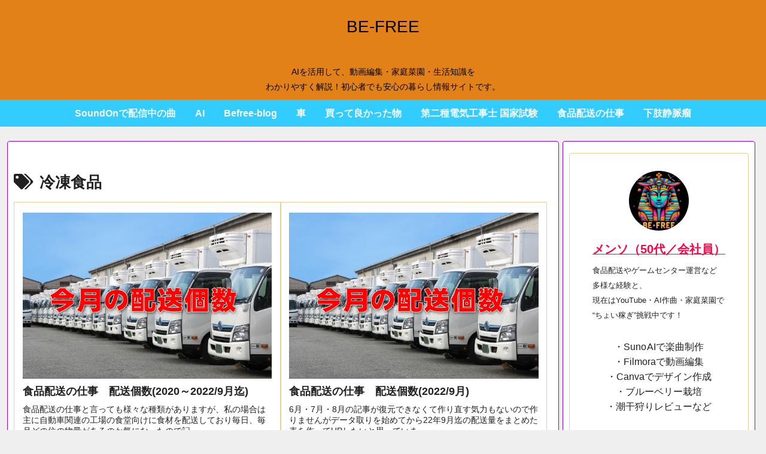

--- FILE ---
content_type: text/html; charset=utf-8
request_url: https://www.google.com/recaptcha/api2/aframe
body_size: 269
content:
<!DOCTYPE HTML><html><head><meta http-equiv="content-type" content="text/html; charset=UTF-8"></head><body><script nonce="I4JXG4w11LgxC6VNj6lmag">/** Anti-fraud and anti-abuse applications only. See google.com/recaptcha */ try{var clients={'sodar':'https://pagead2.googlesyndication.com/pagead/sodar?'};window.addEventListener("message",function(a){try{if(a.source===window.parent){var b=JSON.parse(a.data);var c=clients[b['id']];if(c){var d=document.createElement('img');d.src=c+b['params']+'&rc='+(localStorage.getItem("rc::a")?sessionStorage.getItem("rc::b"):"");window.document.body.appendChild(d);sessionStorage.setItem("rc::e",parseInt(sessionStorage.getItem("rc::e")||0)+1);localStorage.setItem("rc::h",'1769275231839');}}}catch(b){}});window.parent.postMessage("_grecaptcha_ready", "*");}catch(b){}</script></body></html>